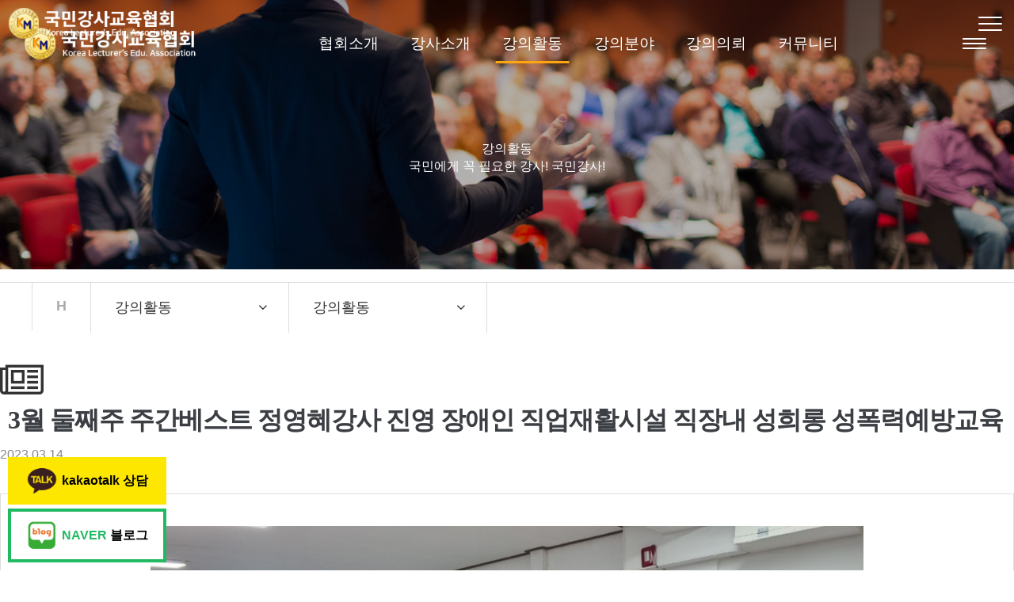

--- FILE ---
content_type: text/html; charset=utf-8
request_url: http://xn--939ajxpct32eqqfoxk2k0ae2a.com/bbs/board.php?bo_table=act&wr_id=714
body_size: 40811
content:
<!doctype html>
<html lang="ko">
<head>
<meta charset="utf-8">
	
<meta name="robots" content="ALL"/>

<link rel="canonical" href="http://www.국민강사교육협회.com"> 

<meta name="title" content="국민강사교육협회">
<meta name="keywords" content="전국노인일자리교육, 전국지역자활센터교육, 활동지원사 교육, 법정의무교육, 인권교육, 웃음힐링융합테라피, 스트레스관리교육, 워크숍진행, 행사, 온라인교육, 폭력예방교육, 학대예방교육, CS친절교육, 직장예절교육 성격유형검사, 소통교육, 생명존중 자살예방교육,  전문교육협회">

<meta name="description" content="전국노인일자리교육, 전국지역자활센터교육, 활동지원사 교육, 법정의무교육, 인권교육, 웃음힐링융합테라피, 스트레스관리교육, 워크숍진행, 행사, 온라인교육, 폭력예방교육, 학대예방교육, CS친절교육, 직장예절교육 성격유형검사, 소통교육, 생명존중 자살예방교육,  전문교육협회">


<meta name="author" content="국민강사교육협회">
<meta name="naver-site-verification" content="b1d3540c8c19984fe65fa2b30736cc980e385d56" />

<meta name="NaverBot" content="All"/>
<meta name="NaverBot" content="index,follow"/>
<meta name="Yeti" content="All"/>
<meta name="Yeti" content="index,follow"/>

<meta property="og:type" content="website">
<meta property="og:site_name" content="국민강사교육협회"> 
<meta property="og:title" content="국민강사교육협회">
<meta property="og:description" content="전국노인일자리교육, 전국지역자활센터교육, 활동지원사 교육, 법정의무교육, 인권교육, 웃음힐링융합테라피, 스트레스관리교육, 워크숍진행, 행사, 온라인교육, 폭력예방교육, 학대예방교육, CS친절교육, 직장예절교육 성격유형검사, 소통교육, 생명존중 자살예방교육,  전문교육협회">

<meta property="og:image" content="http://www.국민강사교육협회.com/myimage.jpg">
<meta property="og:url" content="http://www.국민강사교육협회.com">

<!-- MR Script Ver 2.0 -->
<script async="true" src="//log1.toup.net/mirae_log_chat_common.js?adkey=spxjk" charset="UTF-8"></script>
<!-- MR Script END Ver 2.0 -->


 
<meta http-equiv="imagetoolbar" content="no">
<meta http-equiv="X-UA-Compatible" content="IE=Edge">
<title>3월 둘째주 주간베스트 정영혜강사 진영 장애인 직업재활시설 직장내 성희롱 성폭력예방교육 > 강의활동 > 국민강사교육협회</title>
<link rel="stylesheet" href="http://xn--939ajxpct32eqqfoxk2k0ae2a.com/css/default.css?ver=180820">
<link rel="stylesheet" href="http://xn--939ajxpct32eqqfoxk2k0ae2a.com/css/apms.css?ver=180820">
<link rel="stylesheet" href="http://xn--939ajxpct32eqqfoxk2k0ae2a.com/css/animate.min.css?ver=180820">

<link rel="stylesheet" href="http://designs.kkk24.kr/v1/bs3/css/bootstrap.css" type="text/css" class="thema-mode">
<link rel="stylesheet" href="http://designs.kkk24.kr/v1/fullpage.css" type="text/css">
<link rel="stylesheet" href="http://designs.kkk24.kr/v1/swiper.css" type="text/css">
<link rel="stylesheet" href="http://designs.kkk24.kr/v1/base.css" type="text/css">
<link rel="stylesheet" href="http://xn--939ajxpct32eqqfoxk2k0ae2a.com/thema/Khome002/colorset/Basic/colorset.css" type="text/css" class="thema-colorset">
<link rel="stylesheet" href="https://use.fontawesome.com/releases/v5.15.2/css/all.css" >
<link rel="stylesheet" href="http://xn--939ajxpct32eqqfoxk2k0ae2a.com/thema/Khome002/menu/quick-menu.css"  type="text/css">
<link rel="stylesheet" href="http://xn--939ajxpct32eqqfoxk2k0ae2a.com/thema/Khome002/menu/top.css"  type="text/css">
<link rel="stylesheet" href="http://xn--939ajxpct32eqqfoxk2k0ae2a.com/thema/Khome002/menu/m-top.css"  type="text/css">
<link rel="stylesheet" href="http://xn--939ajxpct32eqqfoxk2k0ae2a.com/thema/Khome002/menu/m-menu.css"  type="text/css">
<link rel="stylesheet" href="http://xn--939ajxpct32eqqfoxk2k0ae2a.com/thema/Khome002/menu/sub-menu.css"  type="text/css">
<link rel="stylesheet" href="http://xn--939ajxpct32eqqfoxk2k0ae2a.com/skin/board/Gallery_01_a/style.css" >
<link rel="stylesheet" href="http://xn--939ajxpct32eqqfoxk2k0ae2a.com/skin/board/Gallery_01_a/view/basic/view.css" >
<link rel="stylesheet" href="http://xn--939ajxpct32eqqfoxk2k0ae2a.com/css/level/basic.css?ver=180820">
<!--[if lte IE 8]>
<script src="http://xn--939ajxpct32eqqfoxk2k0ae2a.com/js/html5.js"></script>
<![endif]-->
<script>
// 자바스크립트에서 사용하는 전역변수 선언
var g5_url       = "http://xn--939ajxpct32eqqfoxk2k0ae2a.com";
var g5_bbs_url   = "http://xn--939ajxpct32eqqfoxk2k0ae2a.com/bbs";
var g5_is_member = "";
var g5_is_admin  = "";
var g5_is_mobile = "";
var g5_bo_table  = "act";
var g5_sca       = "";
var g5_pim       = "";
var g5_editor    = "smarteditor2";
var g5_responsive    = "1";
var g5_cookie_domain = "";
var g5_purl = "";
</script>
<script src="http://xn--939ajxpct32eqqfoxk2k0ae2a.com/js/jquery-1.11.3.min.js"></script>
<script src="http://xn--939ajxpct32eqqfoxk2k0ae2a.com/js/jquery-migrate-1.2.1.min.js"></script>
<script src="http://xn--939ajxpct32eqqfoxk2k0ae2a.com/lang/korean/lang.js?ver=180820"></script>
<script src="http://xn--939ajxpct32eqqfoxk2k0ae2a.com/js/common.js?ver=180820"></script>
<script src="http://xn--939ajxpct32eqqfoxk2k0ae2a.com/js/wrest.js?ver=180820"></script>
<script src="http://xn--939ajxpct32eqqfoxk2k0ae2a.com/js/placeholders.min.js"></script>
<script src="http://xn--939ajxpct32eqqfoxk2k0ae2a.com/js/apms.js?ver=180820"></script>
<link rel="stylesheet" href="http://xn--939ajxpct32eqqfoxk2k0ae2a.com/js/font-awesome/css/font-awesome.min.css">
	<link rel="favicon" href="/favicon.ico">
	
	<!-- AceCounter Log Gathering Script V.8.0.2019080601 -->
<script language='javascript'>
	var _AceGID=(function(){var Inf=['gtp17.acecounter.com','8080','BH1A47052097976','AW','0','NaPm,Ncisy','ALL','0']; var _CI=(!_AceGID)?[]:_AceGID.val;var _N=0;var _T=new Image(0,0);if(_CI.join('.').indexOf(Inf[3])<0){ _T.src ="https://"+Inf[0]+'/?cookie'; _CI.push(Inf);  _N=_CI.length; } return {o: _N,val:_CI}; })();
	var _AceCounter=(function(){var G=_AceGID;var _sc=document.createElement('script');var _sm=document.getElementsByTagName('script')[0];if(G.o!=0){var _A=G.val[G.o-1];var _G=(_A[0]).substr(0,_A[0].indexOf('.'));var _C=(_A[7]!='0')?(_A[2]):_A[3];var _U=(_A[5]).replace(/\,/g,'_');_sc.src='https:'+'//cr.acecounter.com/Web/AceCounter_'+_C+'.js?gc='+_A[2]+'&py='+_A[4]+'&gd='+_G+'&gp='+_A[1]+'&up='+_U+'&rd='+(new Date().getTime());_sm.parentNode.insertBefore(_sc,_sm);return _sc.src;}})();
</script>
<!-- AceCounter Log Gathering Script End -->

<script src="http://designs.kkk24.kr/v1/fullpage.js"></script>
<script src="http://designs.kkk24.kr/v1/swiper.js"></script>
<script src="http://designs.kkk24.kr/v1/scrollreveal.js"></script>
<script src="http://designs.kkk24.kr/v1/bs3/js/bootstrap.min.js"></script>
<script src="http://designs.kkk24.kr/v1/base.js"></script>
<script src="http://designs.kkk24.kr/v1/paged.js"></script>
<script src="http://xn--939ajxpct32eqqfoxk2k0ae2a.com/thema/Khome002/js/main.js"></script>
<script src="https://ajax.googleapis.com/ajax/libs/jqueryui/1.11.3/jquery-ui.min.js"></script>
<script src="http://designs.kkk24.kr/v1/imagesloaded.js"></script>
<script src="http://designs.kkk24.kr/v1/masonry.js?ver=180820"></script>
</head>
<body class="responsive is-pc">
<style>
	/* Base Container (기반 컨테이너) */
	.c, .c-full { max-width: 1400px; }
</style>
<style>
.left-quick { position:fixed; bottom:10px; left:10px; z-index:99999; width:200px; transition-duration: 300ms; }

.left-quick .quick { margin-top:5px; }
.left-quick .quick a { display:flex; align-items:center; justify-content:center; padding:10px; }
.left-quick .quick a .icon { width:40px; height:40px; background:none no-repeat center/contain; margin-right:5px; }
.left-quick .quick a .desc { font-weight:600; }


.left-quick .quick.blog { background:#fff; }
.left-quick .quick.blog a { border:4px solid #22b963; }
.left-quick .quick.blog a .icon { background-image:url('/thema/Khome002/img/left-quick-blog.png'); }
.left-quick .quick.blog a .desc span { color:#22b963; }

.left-quick .quick.kakao { background:#fde700; }
.left-quick .quick.kakao a .icon { background-image:url('/thema/Khome002/img/left-quick-kakao.png'); }

/* 이미지용 롤오버 */
@media (max-width: 767px) { 
	body.scrolled .left-quick { left:5px; }
	body.scroll-bt-up .left-quick { left:-50px; }

	.left-quick { bottom:80px; width:50px; left:-50px; }	

	.left-quick .quick { border-radius:5px; width:50px; height:50px; overflow:hidden; display:flex; align-items:center; justify-content:center; }
	.left-quick .quick a { padding:5px; width:100%; height:100%; }
	.left-quick .quick a .icon { width:30px; height:30px; margin:0; }
	.left-quick .quick .head, .left-quick .quick .desc, .left-quick .quick .time { display:none; }

	.left-quick .quick.call { border:none; padding:0; background:none; overflow:hidden; }
	.left-quick .quick.call .icon { border-radius:0; width:100%; height:100%; background-size:25px; background-color:rgba(0,0,0,.6) !important; }
}
</style>
<div class="left-quick"> 
	<div class="quick kakao">
		<a href="https://open.kakao.com/o/slSRhiCe" target="_blank">
			<div class="icon"></div>
			<div class="desc"><span>kakaotalk</span> 상담</div>
		</a>
	</div>
	<div class="quick blog">
		<a href="https://blog.naver.com/vnfvnf1113" target="_blank">
			<div class="icon"></div>
			<div class="desc"><span>NAVER</span> 블로그</div>
		</a>
	</div>
   </div>

<div id="thema_wrapper" class="is-subpage">

		

<div class="at-go">
	<div id="go-btn" class="go-btn">
		<span class="go-top cursor"><i class="fa fa-chevron-up"></i></span>
		<span class="go-bottom cursor"><i class="fa fa-chevron-down"></i></span>
	</div>
</div>


		

<header id="top" class="top d-ele">
	<div id="menu-wrap-bottom-bg"></div>

	<div class="top-wrap">
		<div class="left">
			<a class="logo" href="http://xn--939ajxpct32eqqfoxk2k0ae2a.com"></a>
		</div>

		<!-- Menu -->
		<nav id="menu">
			<ul class="ul">
									<li class="li off">
						<a class="a txt-hover-bc1 bg-before-bc1" href="http://xn--939ajxpct32eqqfoxk2k0ae2a.com/bbs/page.php?hid=greeting">
							협회소개						</a>
													<div class="depth2">
								<ul class="sub-wrap">
																			<li>
											<a href="http://xn--939ajxpct32eqqfoxk2k0ae2a.com/bbs/page.php?hid=greeting" data-ani-name="fadeInUp" style="animation-delay: 250ms; animation-duration: 300ms"
											   class="sub-a txt-hover-bc1 txt-on-bc1 off ">
												협회장 인사말											</a>
																					</li>
																			<li>
											<a href="http://xn--939ajxpct32eqqfoxk2k0ae2a.com/bbs/page.php?hid=vision" data-ani-name="fadeInUp" style="animation-delay: 320ms; animation-duration: 300ms"
											   class="sub-a txt-hover-bc1 txt-on-bc1 off ">
												비전&목표											</a>
																					</li>
																			<li>
											<a href="http://xn--939ajxpct32eqqfoxk2k0ae2a.com/bbs/board.php?bo_table=history" data-ani-name="fadeInUp" style="animation-delay: 390ms; animation-duration: 300ms"
											   class="sub-a txt-hover-bc1 txt-on-bc1 off ">
												연혁											</a>
																					</li>
																			<li>
											<a href="http://xn--939ajxpct32eqqfoxk2k0ae2a.com/bbs/board.php?bo_table=partner" data-ani-name="fadeInUp" style="animation-delay: 460ms; animation-duration: 300ms"
											   class="sub-a txt-hover-bc1 txt-on-bc1 off ">
												협력기관											</a>
																					</li>
																			<li>
											<a href="http://xn--939ajxpct32eqqfoxk2k0ae2a.com/bbs/page.php?hid=location" data-ani-name="fadeInUp" style="animation-delay: 530ms; animation-duration: 300ms"
											   class="sub-a txt-hover-bc1 txt-on-bc1 off ">
												오시는길											</a>
																					</li>
																	</ul>
							</div>
											</li>
									<li class="li off">
						<a class="a txt-hover-bc1 bg-before-bc1" href="http://xn--939ajxpct32eqqfoxk2k0ae2a.com/bbs/board.php?bo_table=profile">
							강사소개						</a>
													<div class="depth2">
								<ul class="sub-wrap">
																			<li>
											<a href="http://xn--939ajxpct32eqqfoxk2k0ae2a.com/bbs/board.php?bo_table=profile" data-ani-name="fadeInUp" style="animation-delay: 250ms; animation-duration: 300ms"
											   class="sub-a txt-hover-bc1 txt-on-bc1 off  sub-icon">
												강사소개											</a>
																			</ul>
							</div>
											</li>
									<li class="li on">
						<a class="a txt-hover-bc1 bg-before-bc1" href="http://xn--939ajxpct32eqqfoxk2k0ae2a.com/bbs/board.php?bo_table=act">
							강의활동						</a>
													<div class="depth2">
								<ul class="sub-wrap">
																			<li>
											<a href="http://xn--939ajxpct32eqqfoxk2k0ae2a.com/bbs/board.php?bo_table=act" data-ani-name="fadeInUp" style="animation-delay: 250ms; animation-duration: 300ms"
											   class="sub-a txt-hover-bc1 txt-on-bc1 on ">
												강의활동											</a>
																					</li>
																			<li>
											<a href="http://xn--939ajxpct32eqqfoxk2k0ae2a.com/bbs/board.php?bo_table=vod" data-ani-name="fadeInUp" style="animation-delay: 320ms; animation-duration: 300ms"
											   class="sub-a txt-hover-bc1 txt-on-bc1 off ">
												동영상											</a>
																					</li>
																	</ul>
							</div>
											</li>
									<li class="li off">
						<a class="a txt-hover-bc1 bg-before-bc1" href="http://xn--939ajxpct32eqqfoxk2k0ae2a.com/bbs/board.php?bo_table=edu_process01">
							강의분야						</a>
													<div class="depth2">
								<ul class="sub-wrap">
																			<li>
											<a href="http://xn--939ajxpct32eqqfoxk2k0ae2a.com/bbs/board.php?bo_table=edu_process01" data-ani-name="fadeInUp" style="animation-delay: 250ms; animation-duration: 300ms"
											   class="sub-a txt-hover-bc1 txt-on-bc1 off  sub-icon">
												강의분야											</a>
																			</ul>
							</div>
											</li>
									<li class="li off">
						<a class="a txt-hover-bc1 bg-before-bc1" href="http://xn--939ajxpct32eqqfoxk2k0ae2a.com/bbs/board.php?bo_table=1to1">
							강의의뢰						</a>
													<div class="depth2">
								<ul class="sub-wrap">
																			<li>
											<a href="http://xn--939ajxpct32eqqfoxk2k0ae2a.com/bbs/board.php?bo_table=1to1" data-ani-name="fadeInUp" style="animation-delay: 250ms; animation-duration: 300ms"
											   class="sub-a txt-hover-bc1 txt-on-bc1 off ">
												강의의뢰											</a>
																					</li>
																	</ul>
							</div>
											</li>
									<li class="li off">
						<a class="a txt-hover-bc1 bg-before-bc1" href="http://xn--939ajxpct32eqqfoxk2k0ae2a.com/bbs/board.php?bo_table=notice">
							커뮤니티						</a>
													<div class="depth2">
								<ul class="sub-wrap">
																			<li>
											<a href="http://xn--939ajxpct32eqqfoxk2k0ae2a.com/bbs/board.php?bo_table=notice" data-ani-name="fadeInUp" style="animation-delay: 250ms; animation-duration: 300ms"
											   class="sub-a txt-hover-bc1 txt-on-bc1 off ">
												주요행사											</a>
																					</li>
																			<li>
											<a href="http://xn--939ajxpct32eqqfoxk2k0ae2a.com/bbs/board.php?bo_table=free" data-ani-name="fadeInUp" style="animation-delay: 320ms; animation-duration: 300ms"
											   class="sub-a txt-hover-bc1 txt-on-bc1 off ">
												자유게시판											</a>
																					</li>
																			<li>
											<a href="http://xn--939ajxpct32eqqfoxk2k0ae2a.com/bbs/board.php?bo_table=data" data-ani-name="fadeInUp" style="animation-delay: 390ms; animation-duration: 300ms"
											   class="sub-a txt-hover-bc1 txt-on-bc1 off ">
												자료실											</a>
																					</li>
																			<li>
											<a href="http://xn--939ajxpct32eqqfoxk2k0ae2a.com/bbs/board.php?bo_table=qa" data-ani-name="fadeInUp" style="animation-delay: 460ms; animation-duration: 300ms"
											   class="sub-a txt-hover-bc1 txt-on-bc1 off ">
												Q & A											</a>
																					</li>
																	</ul>
							</div>
											</li>
							</ul>
		</nav>

		<div class="right">

			<!--<section class="top-search">
				<a class="search-btn txt-hover-bc1" href="javascript:void(0)"><i class="fa fa-search fa-lg"></i></a>
			</section>
-->
			<!--
			<section class="links">
									<a href="http://xn--939ajxpct32eqqfoxk2k0ae2a.com/bbs/login.php?url=%2Fbbs%2Fboard.php%3Fbo_table%3Dact%26wr_id%3D714" title="로그인" class="txt-hover-bc1">로그인</a>
					<a href="http://xn--939ajxpct32eqqfoxk2k0ae2a.com/bbs/register.php" title="회원가입" class="txt-hover-bc1">회원가입</a>
							</section>

			<section class="lang">
				<a class="item txt-hover-bc1" href="javascript:void(0)">Korean &nbsp;<i class="fa fa-caret-down"></i></a>
				<div class="sub">
					<a href="#" class="txt-hover-bc1">Korean</a>
					<a href="#" class="txt-hover-bc1">English</a>
					<a href="#" class="txt-hover-bc1">Chinese</a>
					<a href="#" class="txt-hover-bc1">Japanese</a>
				</div>
			</section>
			-->

			<a class="top-menu-btn bg-hover-div-bc1" href="javascript:void(0)">
				<div></div>
				<div></div>
				<div></div>
			</a>

		</div>

		<div class="top-search-box">
			<div class="wrap">
				<form name="tsearch" method="get" action="http://xn--939ajxpct32eqqfoxk2k0ae2a.com/shop/search.php" onsubmit="return tsearch_submit(this);" role="form" class="form">
					<input type="text" name="stx" class="searchbox" value="" placeholder="검색어를 입력하세요">
					<button type="submit" class=""><i class="fa fa-search fa-lg"></i></button>
				</form>
			</div>
		</div>
	</div>

	<script>
		$(document).ready(function () {
			var $body = $('body');
			var $menu = $('#menu');
			var $menu_li = $menu.find('.li');
			var $menu_subwrap = $menu.find('.depth2');
			var $menu_depth = $menu_li.find('.depth2 li');

			var max_h = 0;
			$menu_subwrap.each(function(){
				var h = parseInt($(this).innerHeight());
				if(max_h < h){ max_h = h; }
			});

			$menu.on('mouseenter', function () {
				bSubmenuOn = true;

				var $this = $(this);
				var index = $this.index() + 1;

				setTimeout(function () {
					if (bSubmenuOn) {
						$body.addClass('menu-on');
						$menu_subwrap.show();
						$menu_subwrap.find('.sub-a').each(function() {
							$(this).addClass('animated');
							$(this).addClass( $(this).data('ani-name') );
						});
					}
				}, 100);

				$menu_subwrap.each(function(){
					$(this).css({"height":max_h});
				});

				$("#menu-wrap-bottom-bg").each(function(){
					$(this).css({"padding-bottom":max_h + 130});
				});
			});

			$menu_depth.on('mouseenter', function() {
				var $this = $(this);
				var hh = parseInt($this.find(".depth3").innerHeight());

				$this.find('.depth3').addClass("on");
				$this.css({"padding-bottom":hh});

				$("#menu-wrap-bottom-bg").css({"padding-bottom":max_h + hh + 130});

			});

			$menu.on('mouseleave', function () {
				bSubmenuOn = false;

				var $this = $(this);
				setTimeout(function () {
					if (!bSubmenuOn) {
						$body.removeClass('menu-on');
						$menu_subwrap.hide();
						$menu_subwrap.find('.sub-a').each(function() {
							$(this).removeClass('animated');
							$(this).removeClass( $(this).data('ani-name') );
						});
					}
				}, 100);

				$("#menu-wrap-bottom-bg").each(function(){
					$(this).css({"padding-bottom":"0"});
				});
			});

			$menu_depth.on('mouseleave', function() {
				var $this = $(this);
				$this.find('.depth3').removeClass("on");
				$("#menu-wrap-bottom-bg").css({"padding-bottom":max_h + 130});
				$this.css({"padding-bottom":"0"});
			});

			var $lang = $('#top .lang');
			var $lang_item = $lang.find('.item');
			var $lang_sub = $lang.find('.sub');
			var bLangOn = false;
			$lang.hover(function () {
				bLangOn = true;
				setTimeout(function () {
					if (bLangOn) $lang_sub.fadeIn('fast');
				}, 100);
			}, function () {
				bLangOn = false;
				setTimeout(function () {
					if (!bLangOn) $lang_sub.fadeOut('fast');
				}, 100);
			});

			var $searchbtn = $('#top .search-btn');
			var $searchbox = $('#top .top-search-box');
			var bShowingSearchbox = false;
			$searchbtn.on('click', function() {
				bShowingSearchbox = !bShowingSearchbox;
				if (bShowingSearchbox) {
					$body.addClass('on-searchbox');
					$menu.find('.ul').fadeOut('fast');
					$searchbox.fadeIn('fast');
					$searchbtn.find('i').removeClass('fa-search');
					$searchbtn.find('i').addClass('fa-times');
				} else {
					$body.removeClass('on-searchbox');
					$menu.find('.ul').fadeIn('fast');
					$searchbox.fadeOut('fast');
					$searchbtn.find('i').removeClass('fa-times');
					$searchbtn.find('i').addClass('fa-search');
				}
			});

			/*
			$menu.on('mouseenter', function() {
				$body.addClass('menu-on');
				$menu_subwrap.slideDown('fast');
				$menu_wrap_bottom.slideDown('fast');
			});
			$menu.on('mouseleave', function() {
				$body.removeClass('menu-on');
				$menu_subwrap.slideUp('fast');
				$menu_wrap_bottom.slideUp('fast');
			});
			*/
		});
	</script>

</header>

    	

<header id="m-top" class="m-ele">
	<div class="top">
		<a class="logo" href="http://xn--939ajxpct32eqqfoxk2k0ae2a.com"></a>
		<a class="top-menu-btn bg-hover-div-bc1" href="javascript:void(0)">
			<div></div>
			<div></div>
			<div></div>
		</a>
	</div>

	<div id="m-menubar" class="swiper-container">
		<div class="swiper-wrapper">
							<div class="swiper-slide">
					<a class="off txt-hover-bc1 txt-on-bc1" href="http://xn--939ajxpct32eqqfoxk2k0ae2a.com/bbs/page.php?hid=greeting">협회소개</a>
				</div>
							<div class="swiper-slide">
					<a class="off txt-hover-bc1 txt-on-bc1" href="http://xn--939ajxpct32eqqfoxk2k0ae2a.com/bbs/board.php?bo_table=profile">강사소개</a>
				</div>
							<div class="swiper-slide">
					<a class="on txt-hover-bc1 txt-on-bc1" href="http://xn--939ajxpct32eqqfoxk2k0ae2a.com/bbs/board.php?bo_table=act">강의활동</a>
				</div>
							<div class="swiper-slide">
					<a class="off txt-hover-bc1 txt-on-bc1" href="http://xn--939ajxpct32eqqfoxk2k0ae2a.com/bbs/board.php?bo_table=edu_process01">강의분야</a>
				</div>
							<div class="swiper-slide">
					<a class="off txt-hover-bc1 txt-on-bc1" href="http://xn--939ajxpct32eqqfoxk2k0ae2a.com/bbs/board.php?bo_table=1to1">강의의뢰</a>
				</div>
							<div class="swiper-slide">
					<a class="off txt-hover-bc1 txt-on-bc1" href="http://xn--939ajxpct32eqqfoxk2k0ae2a.com/bbs/board.php?bo_table=notice">커뮤니티</a>
				</div>
					</div>
	</div>

	<script>
		$(document).ready(function() {
			var m_menubar_sw = new Swiper('#m-menubar', {
				slidesPerView: 4,
				spaceBetween: 0,
				breakpoints: {
					480: {
						slidesPerView: 4,
						spaceBetween: 0
					}
				}
			});
		});
	</script>
</header>



		

<section id="m-menu">
	<div class="m-menu-container">
		<a class="btn-close d-ele" href="javascript:void(0);">
			<div>
				<div></div>
				<div></div>
			</div>
		</a>

		<div class="m-menu-login">
			<!--				<a href="http://xn--939ajxpct32eqqfoxk2k0ae2a.com/bbs/login.php?url=%2Fbbs%2Fboard.php%3Fbo_table%3Dact%26wr_id%3D714" title="로그인"><span class="icon login"></span>로그인</a>
				<a href="http://xn--939ajxpct32eqqfoxk2k0ae2a.com/bbs/register.php" title="회원가입"><span class="icon join"></span>회원가입</a>
						<a href="#"><span class="icon kakao"></span>카카오톡</a>-->
			<div class="ta-center"><img src="http://xn--939ajxpct32eqqfoxk2k0ae2a.com/thema/Khome002/img/logo.png" /></div>
		</div>

		<div class="items">
							<div class="item">
											<a class="is_sub off" href="javascript:;">협회소개<i class="fa fa-plus"></i><i class="fa fa-minus"></i></a>
						<ul class="sub depth2">
															<li>
									<a class="off" href="http://xn--939ajxpct32eqqfoxk2k0ae2a.com/bbs/page.php?hid=greeting">
										협회장 인사말									</a>
																	</li>
															<li>
									<a class="off" href="http://xn--939ajxpct32eqqfoxk2k0ae2a.com/bbs/page.php?hid=vision">
										비전&목표									</a>
																	</li>
															<li>
									<a class="off" href="http://xn--939ajxpct32eqqfoxk2k0ae2a.com/bbs/board.php?bo_table=history">
										연혁									</a>
																	</li>
															<li>
									<a class="off" href="http://xn--939ajxpct32eqqfoxk2k0ae2a.com/bbs/board.php?bo_table=partner">
										협력기관									</a>
																	</li>
															<li>
									<a class="off" href="http://xn--939ajxpct32eqqfoxk2k0ae2a.com/bbs/page.php?hid=location">
										오시는길									</a>
																	</li>
													</ul>
									</div>
							<div class="item">
											<a class="is_sub off" href="javascript:;">강사소개<i class="fa fa-plus"></i><i class="fa fa-minus"></i></a>
						<ul class="sub depth2">
															<li>
									<a class="off" href="http://xn--939ajxpct32eqqfoxk2k0ae2a.com/bbs/board.php?bo_table=profile">
										강사소개									</a>
															</ul>
									</div>
							<div class="item">
											<a class="is_sub on" href="javascript:;">강의활동<i class="fa fa-plus"></i><i class="fa fa-minus"></i></a>
						<ul class="sub depth2">
															<li>
									<a class="on" href="http://xn--939ajxpct32eqqfoxk2k0ae2a.com/bbs/board.php?bo_table=act">
										강의활동									</a>
																	</li>
															<li>
									<a class="off" href="http://xn--939ajxpct32eqqfoxk2k0ae2a.com/bbs/board.php?bo_table=vod">
										동영상									</a>
																	</li>
													</ul>
									</div>
							<div class="item">
											<a class="is_sub off" href="javascript:;">강의분야<i class="fa fa-plus"></i><i class="fa fa-minus"></i></a>
						<ul class="sub depth2">
															<li>
									<a class="off" href="http://xn--939ajxpct32eqqfoxk2k0ae2a.com/bbs/board.php?bo_table=edu_process01">
										강의분야									</a>
															</ul>
									</div>
							<div class="item">
											<a class="is_sub off" href="javascript:;">강의의뢰<i class="fa fa-plus"></i><i class="fa fa-minus"></i></a>
						<ul class="sub depth2">
															<li>
									<a class="off" href="http://xn--939ajxpct32eqqfoxk2k0ae2a.com/bbs/board.php?bo_table=1to1">
										강의의뢰									</a>
																	</li>
													</ul>
									</div>
							<div class="item">
											<a class="is_sub off" href="javascript:;">커뮤니티<i class="fa fa-plus"></i><i class="fa fa-minus"></i></a>
						<ul class="sub depth2">
															<li>
									<a class="off" href="http://xn--939ajxpct32eqqfoxk2k0ae2a.com/bbs/board.php?bo_table=notice">
										주요행사									</a>
																	</li>
															<li>
									<a class="off" href="http://xn--939ajxpct32eqqfoxk2k0ae2a.com/bbs/board.php?bo_table=free">
										자유게시판									</a>
																	</li>
															<li>
									<a class="off" href="http://xn--939ajxpct32eqqfoxk2k0ae2a.com/bbs/board.php?bo_table=data">
										자료실									</a>
																	</li>
															<li>
									<a class="off" href="http://xn--939ajxpct32eqqfoxk2k0ae2a.com/bbs/board.php?bo_table=qa">
										Q & A									</a>
																	</li>
													</ul>
									</div>
					</div>
	</div>

	<div class="m-menu-bottom">
		<div class="sns-btn">
			<a href="#"><i class="fa fa-facebook-square fa-lg"></i></a>
			<a href="#"><i class="fa fa-youtube-play fa-lg"></i></a>
			<a href="#"><i class="fa fa-instagram fa-lg"></i></a>
		</div>
		<a href="http://xn--939ajxpct32eqqfoxk2k0ae2a.com/bbs/board.php?bo_table=1to1">문의하기 <i class="fa fa-angle-right"></i></a>
	</div>
</section>

<script>
	$(document).ready(function() {

		var $m_menu = $("#m-menu");

		$(".top-menu-btn").on("click", function() {
			$('body').toggleClass('m-menu-on');
		});

		$("#m-top .top-menu-btn").on("click", function() {
			$('body').toggleClass("fix");
		});

		$("#m-menu-overlay").on("click", function() {
			$('body').removeClass('m-menu-on');
			$('body').removeClass("fix");
		});
		$('#m-menu .btn-close').on('click', function() {
			$('body').removeClass('m-menu-on');
			$('body').removeClass("fix");
		});

		/*
		$m_menu.find(".item > a.is_sub").on("click", function() {
			$m_menu.find(".item").each(function() {
				if ($(this).hasClass('on')) return;
				$(this).find('.sub').slideUp('fast');
			});
			$(this).parent().find('.sub').slideToggle('fast');
			return false;
		});
		*/

		$m_menu.find(".is_sub.on + .sub").ready(function() {
			$(".is_sub.on + .sub").show();
		});

		$m_menu.find(".item a.is_sub").on('click', function () {
			if ($(this).hasClass('on')) {
				slideUp();
			} else {
				slideUp();
				$(this).addClass('on txt-bc1').next().slideDown();
			}
			function slideUp() {
				$('.item a.is_sub').removeClass('on txt-bc1').next().slideUp();
			};
		});
	});
</script>

    	<div id="page" class="body board-act pg-sub">
        							<style>
					#sub-visual { position:relative; height: 340px; background-color:#888; overflow:hidden; }
					#sub-visual .img { position:absolute; left:0; top:0; right:0; bottom:0; background-size: cover; background-position: center; animation: zoomin 5s; }
					@keyframes zoomin {
						0%	{ transform: scale(1.1); }
						100%		{ transform: scale(1); }
					}
					#sub-visual .img::after { content:""; position:absolute; left:0; right:0; top:0; bottom:0; z-index:1; background-color:rgba(0, 0, 0, .3); }
					#sub-visual .c { position:relative; top:50%; transform:translateY(-50%); text-align:center; z-index:2; }
					#sub-visual .content { text-align:center; color: white; margin-top:30px; }
					#sub-visual .title { font-weight: 400; line-height:125%; margin-bottom:0; }
					#sub-visual .desc { line-height:150%; font-weight: 300; animation-delay:0.5s; }

					@media (max-width: 767px) {
						#sub-visual { height: 200px; }

						#sub-visual .content { margin-top:10px; }
						#sub-visual .title { }
					}
				</style>
								<div id="sub-visual">
					<div class="img bg-cover" style="background-image:url(http://xn--939ajxpct32eqqfoxk2k0ae2a.com/thema/Khome002/img/sub-visual-01.jpg);"></div>
					<div class="c">
						<div class="content white">
							<div class="title h2n animated fadeInUp">강의활동</div>
							<div class="desc h6n animated fadeInUp">국민에게 꼭 필요한 강사! 국민강사!</div>
						</div>
					</div>
				</div>

			
										

<div id="sub-menu">
	<div class="c">
		<ul class="clearfix">
			<li class="home d-ele"><a class="item" href="http://xn--939ajxpct32eqqfoxk2k0ae2a.com">H</a></li>
			<li class="li1">
				<a class="item" href="javascript:void(0);">
					<div class="text">강의활동</div>
					<div class="arrow"><i class="fa fa-angle-down"></i><i class="fa fa-angle-up"></i></div>
				</a>
				<div class="sub bg-before-bc1">
																													<a href="http://xn--939ajxpct32eqqfoxk2k0ae2a.com/bbs/page.php?hid=greeting" class="off txt-hover-bc1">협회소개</a>
																								<a href="http://xn--939ajxpct32eqqfoxk2k0ae2a.com/bbs/board.php?bo_table=profile" class="off txt-hover-bc1">강사소개</a>
																								<a href="http://xn--939ajxpct32eqqfoxk2k0ae2a.com/bbs/board.php?bo_table=act" class="on txt-hover-bc1">강의활동</a>
																								<a href="http://xn--939ajxpct32eqqfoxk2k0ae2a.com/bbs/board.php?bo_table=edu_process01" class="off txt-hover-bc1">강의분야</a>
																								<a href="http://xn--939ajxpct32eqqfoxk2k0ae2a.com/bbs/board.php?bo_table=1to1" class="off txt-hover-bc1">강의의뢰</a>
																								<a href="http://xn--939ajxpct32eqqfoxk2k0ae2a.com/bbs/board.php?bo_table=notice" class="off txt-hover-bc1">커뮤니티</a>
															</div>
			</li>
			<li class="li2">
				<a class="item" href="javascript:void(0);">
					<div>강의활동</div>
					<div class="arrow"><i class="fa fa-angle-down"></i><i class="fa fa-angle-up"></i></div>
				</a>
				<div class="sub bg-before-bc1">
																		<a href="http://xn--939ajxpct32eqqfoxk2k0ae2a.com/bbs/board.php?bo_table=act" class="on txt-hover-bc1">강의활동</a>
													<a href="http://xn--939ajxpct32eqqfoxk2k0ae2a.com/bbs/board.php?bo_table=vod" class="off txt-hover-bc1">동영상</a>
															</div>
			</li>

			
		</ul>
	</div>
</div>

<script>
	$(document).ready(function () {
		var $submenu = $('#sub-menu');
		var $submenu_li1 = $submenu.find('li');
		var $SubmenuOn = false;

		$submenu_li1.on('click', function () {
			bSubmenuOn = true;

			var $this = $(this);

			if ($this.hasClass("on")) {
				$this.removeClass("on");
				$this.find('.sub').slideUp('fast');
			} else {
				$this.addClass("on");
				$this.find('.sub').slideDown('fast');
			}
		});


		$submenu_li1.on('mouseleave', function() {
			bSubmenuOn = false;	
			var $this = $(this);

			if (!bSubmenuOn) {
				$this.removeClass("on");
				$this.find('.sub').slideUp('fast');
			}
		});
	});

	$(window).scroll(function(){
		var scrollTop = $(window).scrollTop();
		var scrollHeight = $(document).height();
		if(scrollTop < 340) {
			$('#sub-menu').removeClass("on");
		} else {
			$('#sub-menu').addClass("on");
		}
	});
</script>

			
			<section class="at-content   clearfix">
		
					<div class="c">
		
		

<header class="header">
	<!--<div class="icon txt-bc1"><i class="fa fa-newspaper-o fa-2x"></i></div>-->
	<div class="head h3n">강의활동</div>
	<div class="desc">
					전문 강사들의 강의 활동을 보시고 의뢰 남겨주세요!
			</div>
</header><script src="http://xn--939ajxpct32eqqfoxk2k0ae2a.com/js/viewimageresize.js"></script>

<div class="view-wrap">

	
<section class="ele at-container ta-center" style="margin-top:30px;">
	<div class="icon bc1-txt"><i class="fa fa-newspaper-o fa-3x"></i></div>
	<h1>3월 둘째주 주간베스트 정영혜강사 진영 장애인 직업재활시설 직장내 성희롱 성폭력예방교육</h1>
	<div class="h10"></div>
	<div class="date gray">2023.03.14</div>
	<div class="h40"></div>
</section>

<section itemscope itemtype="http://schema.org/NewsArticle">
	<article itemprop="articleBody">
		<div class="view-padding">
			<div class="content">

			<div class="view-img">
</div>

			<div itemprop="description" class="view-content">
				<p><a href="http://xn--939ajxpct32eqqfoxk2k0ae2a.com/bbs/view_image.php?fn=http%3A%2F%2Fwww.xn--939ajxpct32eqqfoxk2k0ae2a.com%2Fdata%2Feditor%2F2303%2F06684e07c5d7d183028314b49382c713_1678720728_3042.jpg" target="_blank" class="view_image"><img itemprop="image" content="http://www.xn--939ajxpct32eqqfoxk2k0ae2a.com/data/editor/2303/06684e07c5d7d183028314b49382c713_1678720728_3042.jpg" src="http://xn--939ajxpct32eqqfoxk2k0ae2a.com/data/editor/2303/thumb-06684e07c5d7d183028314b49382c713_1678720728_3042_1000x750.jpg" alt="06684e07c5d7d183028314b49382c713_1678720728_3042.jpg" class="img-tag "/></a><br style="clear:both;" /><a href="http://xn--939ajxpct32eqqfoxk2k0ae2a.com/bbs/view_image.php?fn=http%3A%2F%2Fwww.xn--939ajxpct32eqqfoxk2k0ae2a.com%2Fdata%2Feditor%2F2303%2F06684e07c5d7d183028314b49382c713_1678720728_5057.jpg" target="_blank" class="view_image"><img src="http://xn--939ajxpct32eqqfoxk2k0ae2a.com/data/editor/2303/thumb-06684e07c5d7d183028314b49382c713_1678720728_5057_1000x750.jpg" alt="06684e07c5d7d183028314b49382c713_1678720728_5057.jpg" class="img-tag "/></a><br style="clear:both;" /> </p>			</div>

			
			</div>
		</div>

	</article>
</section>


	<div class="clearfix"></div>



	<div class="view-btn text-right">
		<div class="btn-group" role="group">
																			<a role="button" href="./board.php?bo_table=act&amp;page=" class="btn btn-black btn-sm">
					<i class="fa fa-bars"></i><span class="hidden-xs"> 목록</span>
				</a>
								</div>
		<div class="clearfix"></div>
	</div>
</div>
<script>
function board_move(href){
	window.open(href, "boardmove", "left=50, top=50, width=500, height=550, scrollbars=1");
}
$(function() {
	$(".view-content a").each(function () {
		$(this).attr("target", "_blank");
    }); 

	$("a.view_image").click(function() {
		window.open(this.href, "large_image", "location=yes,links=no,toolbar=no,top=10,left=10,width=10,height=10,resizable=yes,scrollbars=no,status=no");
		return false;
	});
	});
</script>
					</div><!-- .c -->
		
					</section><!-- .at-content -->
		
		<div id="bottom" class="section fp-auto-height at-footer fp-bg">
<footer class="footer">
				<div class="c">
					<div class="logo"><img src="http://xn--939ajxpct32eqqfoxk2k0ae2a.com/thema/Khome002/img/logo.png" /></div>
					<dl>
						<div class="address"><dt>주소</dt><dd>경기도 수원시 권선구 경수대로 202 아이파크시티</dd></div>
						<div class="wrap"><dt>대표 </dt><dd> 김규인</dd></div>
						<div class="wrap"><dt>사업자등록번호</dt><dd> 823-19-00803</dd></div>
						<div class="wrap"><dt>TEL</dt><dd> 031-223-9030</dd></div>
						<div class="wrap"><dt>E-MAIL</dt><dd>vnfvnf1113@naver.com</dd></div>
					</dl>
				</div>
				<div class="copyright">COPYRIGHT ⓒ SINCE 2022 국민강사교육협회. <br class="m-ele">ALL RIGHTS RESERVED.
                    						<a href="http://xn--939ajxpct32eqqfoxk2k0ae2a.com/bbs/login.php?url=%2Fbbs%2Fboard.php%3Fbo_table%3Dact%26wr_id%3D714" title="로그인"><i class="fa fa-sign-in"></i></a>
                    				</div>
			</footer>
		<!--	<footer class="footer">
				<div class="link">
					<div class="privacy"></div>
					<ul class="bottom-menu">
													<li>
								<a class="a" href="http://xn--939ajxpct32eqqfoxk2k0ae2a.com/bbs/page.php?hid=greeting">
									협회소개								</a>
							</li>
													<li>
								<a class="a" href="http://xn--939ajxpct32eqqfoxk2k0ae2a.com/bbs/board.php?bo_table=profile">
									강사소개								</a>
							</li>
													<li>
								<a class="a" href="http://xn--939ajxpct32eqqfoxk2k0ae2a.com/bbs/board.php?bo_table=act">
									강의활동								</a>
							</li>
													<li>
								<a class="a" href="http://xn--939ajxpct32eqqfoxk2k0ae2a.com/bbs/board.php?bo_table=edu_process01">
									강의분야								</a>
							</li>
													<li>
								<a class="a" href="http://xn--939ajxpct32eqqfoxk2k0ae2a.com/bbs/board.php?bo_table=1to1">
									강의의뢰								</a>
							</li>
													<li>
								<a class="a" href="http://xn--939ajxpct32eqqfoxk2k0ae2a.com/bbs/board.php?bo_table=notice">
									커뮤니티								</a>
							</li>
											</ul>
				</div>

				<div class="box">
					<div class="desc">
						<ul>
							<li><span>상호 : 국민강사교육협회</span>   <span>대표 : 김규인</span>  <span>사업자등록번호 : 823-19-00803</span></li>
								<li>주소 : (우)16483 경기도 수원시 팔달구 중부대로 154번길 24, (인계동 940-7) 어반파크뷰 1303호</li>
<li><span>TEL : 031-223-9030</span>    <span>E-Mail : vnfvnf1113@naver.com</span></li>
						</ul>

						<div class="copyright">
							COPYRIGHT ⓒ SINCE 2022 국민강사교육협회. ALL RIGHTS RESERVED.
															<a href="http://xn--939ajxpct32eqqfoxk2k0ae2a.com/bbs/login.php?url=%2Fbbs%2Fboard.php%3Fbo_table%3Dact%26wr_id%3D714" title="로그인"><i class="fa fa-sign-in"></i></a>
													</div>
					</div>
					<div class="sns icons">
						<a class="facebook" href="#" title="페이스북"><i class="fab fa-facebook-f"></i></a>
						<a class="instagram" href="#" title="인스타그램"><i class="fab fa-instagram"></i></a>
						<a class="blog" href="#" title="블로그"><i class="fa fa-bold"></i></a>
						<a class="youtube" href="#" title="유튜브"><i class="fab fa-youtube"></i></a>
					</div>
				</div>
			</footer>--->
		</div>

	</div><!-- .at-body -->

</div><!-- #thema_wrapper -->





<!-- 아미나빌더 1.8.53 / 그누보드 5.3.3.3(패치 G5.5.7.5) / 영카트 5.3.3.3.1(패치 YC5.5.7.5) -->
<!-- ie6,7에서 사이드뷰가 게시판 목록에서 아래 사이드뷰에 가려지는 현상 수정 -->
<!--[if lte IE 7]>
<script>
$(function() {
    var $sv_use = $(".sv_use");
    var count = $sv_use.length;

    $sv_use.each(function() {
        $(this).css("z-index", count);
        $(this).css("position", "relative");
        count = count - 1;
    });
});
</script>
<![endif]-->

</body>
</html>

<!-- 사용스킨 : Gallery_01_a -->


--- FILE ---
content_type: text/css
request_url: http://xn--939ajxpct32eqqfoxk2k0ae2a.com/thema/Khome002/menu/quick-menu.css
body_size: 667
content:
@charset "UTF-8";

/********************************************************
■ Quick Menu : 퀵메뉴 부분
********************************************************/
/* 상단/하단 이동버튼 */
.at-go { display:none; }
.at-go .go-btn { display: none; position: fixed; width: 40px; bottom: 20px; right: 25px; z-index:900; }
.at-go .go-btn span { display: block; color: #fff; background: rgba(0, 0, 0, 0.5); margin: 5px 0px; text-align: center; border-radius: 50%; width: 42px; height: 42px; line-height: 42px !important; font-size: 19px; }
.at-go .go-btn .go-bottom { display: none; }

@media (max-width: 768px) { 
.at-go .go-btn { bottom: 0px; right: 5px; }
}

--- FILE ---
content_type: text/css
request_url: http://xn--939ajxpct32eqqfoxk2k0ae2a.com/thema/Khome002/menu/top.css
body_size: 6249
content:
@charset "UTF-8";

/********************************************************
■ Header : 헤더 - 기본
********************************************************/
#top { position: fixed; left: 0; right: 0; top: 0; z-index: 999; transition-duration: 200ms; }
#top.bg { background:#fff; }
#top .top-wrap { position: relative; display: flex; align-items: center; justify-content: space-between; height: 100%; padding: 30px 80px; transition-duration: 200ms; }

.is-subpage #top { position:absolute; }

@media (max-width: 1699px) { 
	#top .top-wrap { padding:30px; }
}
#top .top-wrap .left { display: flex; align-items: center; transition-duration: 200ms; }
#top .top-wrap .logo { width: 220px; height: 50px; background: url("../img/logo-white.png") left center/contain no-repeat; transition-duration: 200ms; }
body.menu-on #top .top-wrap .logo, #top.bg .logo { background-image: url("../img/logo.png"); }

@media (max-width: 1024px) { 
#top .top-wrap .logo { /*flex: 0 0 100px;*/ width: 150px; }
}
#top .top-wrap .top-search-box { display: none; position: absolute; left: 50%; top: 50%; transform: translate(-50%, -50%); padding: 20px 10px; }
#top .top-wrap .top-search-box .wrap { display: flex; align-items: center; justify-content: center; height: 100%; }
#top .top-wrap .top-search-box .wrap form { display: flex; width: 300px; padding: 7px 8px 8px; border: 4px solid white; }
#top .top-wrap .top-search-box .wrap form .searchbox { flex: 1; border: 0; background: transparent; color: white; }
#top .top-wrap .top-search-box .wrap form .searchbox::placeholder { color: #eee; }
#top .top-wrap .top-search-box .wrap form .searchbox:focus { outline: none; }
#top .top-wrap .top-search-box .wrap form button { flex: 0 0 25px; margin-left: 5px; border: 0; background: transparent; color: white; }
#top .top-wrap .top-search-box .wrap form button:focus { outline: none; }
#top.bg .top-wrap .top-search-box .wrap form { border: 4px solid #ccc; }
#top.bg .top-wrap .top-search-box .wrap form .searchbox { color: #ccc; }
#top.bg .top-wrap .top-search-box .wrap form .searchbox::placeholder { color: #ddd; }
#top.bg .top-wrap .top-search-box .wrap form button { color: #ccc; }

#top .top-wrap .right { display: flex; align-items: center; transition-duration: 200ms; }
#top .top-wrap .right section { position: relative; margin-right: 15px; }
#top .top-wrap .right section:last-child { margin-right: 0; }
#top .top-wrap .right .top-search { width: 25px; text-align: right; }
#top .top-wrap .right .top-search a { color: white; }
body.menu-on #top .top-wrap .right .top-search a, #top.bg .right .top-search a { color: #333; }

@media (max-width: 1023px) {
	#top .top-wrap .right .top-search { display: none; } 
}

#top .top-wrap .right .links { margin-left: 5px; }
#top .top-wrap .right .links a { color: white; font-size: 13px; margin-right: 15px; }
#top .top-wrap .right .links a:last-child { margin-right: 0; }
#top .top-wrap .right .lang { position: relative; padding: 10px; background: transparent; cursor: pointer; }
#top .top-wrap .right .lang .item { border: 1px solid transparent; color: white; font-size: 13px; }
#top .top-wrap .right .lang .sub { position: absolute; left: 0; top: 0; z-index: 10; padding: 7px 0; border: 1px solid #333; background: white; display: none; }
#top .top-wrap .right .lang .sub a { display: block; color: #333; font-size: 13px; padding: 5px 10px; }
#top .top-wrap .right .lang .sub a i { display: inline; }

#menu-wrap-bottom-bg { position: absolute; top:0; left:0; right:0; transition-duration: 300ms; }
body.menu-on #menu-wrap-bottom-bg { background-color: rgba(253, 253, 253, 0.9); box-shadow: 2px 2px 3px rgba(0, 0, 0, 0.3); }


/* 상단 우측 메뉴버튼 */
#top .top-menu-btn { transition-duration: 300ms; position: relative; width: 40px; height: 40px; }
#top .top-menu-btn div { background: #fff; position: absolute; left: 50%; top: 50%; width: 30px; height: 2px; border-radius: 2px; transform: translate(-50%, -50%); transition: all .5s; }
#top .top-menu-btn div:nth-child(1) { margin-top: -6px; }
#top .top-menu-btn div:nth-child(3) { margin-top: 6px; }

body.menu-on #top .top-menu-btn div, #top.bg .top-menu-btn div { background:#666; }

body.m-menu-on #top .top-menu-btn div { margin-top: 0; }
body.m-menu-on #top .top-menu-btn div:nth-child(1) { transform: translate(-50%, -50%) rotate(45deg) scaleX(1.3); }
body.m-menu-on #top .top-menu-btn div:nth-child(2) { opacity: 0; }
body.m-menu-on #top .top-menu-btn div:nth-child(3) { transform: translate(-50%, -50%) rotate(-45deg) scaleX(1.3); }

@media (max-width: 767px) { 
	#top .top-menu-btn { right: 10px; } 
}

/********************************************************
■ Menu : 데스크톱 메뉴
********************************************************/
/* 메뉴높이 */
#menu { height: 50px; }

#menu { position: relative; padding-right: 40px; transition-duration: 200ms; }
#menu .ul { display: flex; align-items: stretch; justify-content: space-between; height: 100%; }
#menu .ul .li { position: relative; }

#menu .ul .li .a { position:relative; display: flex; align-items: center; height: 100%; padding: 0 30px; text-align: center; color: white; font-size: 1.2rem; font-weight: 300; }
#menu .ul .li .a:before { content:""; position:absolute; left:50%; transform:translateX(-50%); bottom:0; right:0; opacity: 0; height:3px; width:0; transition-duration: 300ms; }
#menu .ul .li:hover .a:before, #menu .ul .li.on .a:before { opacity: 1; width:80%; }

body.menu-on #menu .ul .li .a, #top.bg #menu .ul .li .a { color: #333; }

#menu .depth2 { position: absolute; left: 0; top: 100%; width:100%; padding-top:20px; display:none; }
#menu .depth2 .sub-wrap { text-align:center; }
#menu .depth2 .sub-wrap li { position:relative; transition-duration: 400ms; }
#menu .depth2 .sub-a { display:block; padding: 5px 20px; color: #888; font-weight: 400; white-space: nowrap; }

#menu .depth3 { visibility:hidden; opacity:0; }
#menu .depth3.on { visibility:visible; opacity:1; }
#menu .depth3 .sub-a { color:#aaa; font-size:.875rem; }

@media (max-width: 1500px) { 
	#menu { padding-right:0; }
	#menu .ul .li .a { padding: 0 20px; }
}
@media (max-width: 1024px) {
	#menu .ul .li .a { display:none; }
	#menu .depth2 .sub-a { padding: 5px 10px; font-size:.9rem; }
}

--- FILE ---
content_type: text/css
request_url: http://xn--939ajxpct32eqqfoxk2k0ae2a.com/thema/Khome002/menu/m-menu.css
body_size: 3699
content:
@charset "UTF-8";

/********************************************************
■ Slide Menu : PC&모바일 슬라이드 메뉴 부분
********************************************************/
body.m-menu-on #m-menu { right:0; opacity: 1; }
body.m-menu-on.fix { overflow:hidden; }

#m-menu { position: fixed; right:-100%; width: 350px; opacity: 0.7; top: 0; bottom: 0; z-index: 1100; height: 100%; background-color: #fff; box-shadow: 0 0 60px 10px rgba(0, 0, 0, 0.3); transition-duration: 400ms; }
#m-menu .m-menu-container { height:calc(100% - 60px); overflow-y:auto; }

#m-menu a.btn-close { position: absolute; top: 5px; right: 5px; color: #aaa; overflow: hidden; z-index:2; }
#m-menu a.btn-close > div { position: relative; width: 50px; height: 50px; }
#m-menu a.btn-close > div > div { position: absolute; width: 25px; height: 2px; left: 50%; top: 50%; border-radius: 2px; background-color: #333; }
#m-menu a.btn-close > div > div:nth-child(1) { transform: translate(-50%, -50%) rotate(45deg) scaleX(1.2); }
#m-menu a.btn-close > div > div:nth-child(2) { transform: translate(-50%, -50%) rotate(-45deg) scaleX(1.2); }

#m-menu .m-menu-login { display:flex; justify-content:center; padding:20px; border-top:1px solid #ddd; border-bottom:1px solid #ddd; margin-top:60px; }
#m-menu .m-menu-login a { flex:1; text-align:center; font-size:.875em; color:#333; }
#m-menu .m-menu-login a .icon { display:inline-block; vertical-align:middle; width:20px; height:20px; background:none center/contain no-repeat; margin-right:2px; }
#m-menu .m-menu-login a .icon.adm { background-image:url('../img/m-menu-login-adm.png'); }
#m-menu .m-menu-login a .icon.logout { background-image:url('../img/m-menu-login-logout.png'); }
#m-menu .m-menu-login a .icon.login { background-image:url('../img/m-menu-login-login.png'); }
#m-menu .m-menu-login a .icon.join { background-image:url('../img/m-menu-login-join.png'); }
#m-menu .m-menu-login a .icon.kakao { background-image:url('../img/m-menu-login-kakao.png'); }

#m-menu .item { border-bottom:1px solid #ddd; }
#m-menu .item .is_sub { display: block; position: relative; width: 100%; padding: 10px 15px; color: #333; font-size: 1.1rem; }
#m-menu .item .is_sub .fa { position: absolute; top: 15px; right: 20px; transition: all .3s ease; }
#m-menu .item .is_sub.on .fa:nth-of-type(1) { display:none; }
#m-menu .item .is_sub .fa:nth-of-type(2) { display:none; }
#m-menu .item .is_sub.on .fa:nth-of-type(2) { display:block; }

#m-menu .item .sub { display:none; background:#f8f8f8; padding:15px 0; }
#m-menu .item .sub li { }
#m-menu .item .sub > li > a { position: relative; display: block; padding: 10px 15px; color: #888; transition: all .3s ease; }
#m-menu .item .sub > li:hover > a, #m-menu .item .sub > li > a.on { color: #333; }

#m-menu .item .depth3 { padding:0 5px; }
#m-menu .item .depth3 a { display:block; padding:0 15px 5px; color:#aaa; }
#m-menu .item .depth3 a:before { content:"- "; }
#m-menu .item .depth3 a:hover, #m-menu .item .depth3 a.on { text-decoration:underline; }

#m-menu .m-menu-bottom { position: fixed; bottom: 0; right: -100%; width:350px; align-items: center; display: flex; justify-content: space-between; background:#666; padding:20px; transition-duration: 400ms; z-index:3; }
#m-menu .m-menu-bottom a { color:#ddd; font-size:.875em; }
#m-menu .m-menu-bottom .sns-btn { display: flex; flex-wrap: wrap; justify-content: center; }
#m-menu .m-menu-bottom .sns-btn a { margin:0 5px; }

body.m-menu-on #m-menu .m-menu-bottom { right:0; }


@media (max-width: 768px) { 
	#m-menu .m-menu-login { margin-top:0; }

	#m-menu .sub a { padding:5px 15px; }
	#m-menu, #m-menu .m-menu-bottom { right:-100%; width: 80%; transition-duration: 200ms; }
}

--- FILE ---
content_type: application/javascript
request_url: http://xn--939ajxpct32eqqfoxk2k0ae2a.com/thema/Khome002/js/main.js
body_size: 4019
content:
/*
 *  Design24 Template
 *
 *  Copyright (c) 2017 Design24
 *
 */

function go_page(url) {
	document.location.href = decodeURIComponent(url);
	return false;
}

function tsearch_submit(f) {

	if (f.stx.value.length < 2) {
		alert("검색어는 두글자 이상 입력하십시오.");
		f.stx.select();
		f.stx.focus();
		return false;
	}

	f.action = f.url.value;

	return true;
}


// ScrollReveal 적용
window.sr = ScrollReveal({
	reset: false,
	distance: '100px',
	easing: 'ease',
	viewFactor: 0.3
});
$(document).ready(function() {
	// 참고:: .tiles .tile (Tiled Library) 여기에서 정의하는 것이 불필요. 자체적으로 스크롤애니메이션을 지원함.
	//		  각 게시판 스킨에도 자체적으로 정의됨

	// Index Page

	sr.reveal('#main-slide1', { delay: 0 });

	sr.reveal('.pg-main .reveal', { reset: true });
	sr.reveal('.pg-main .reveal-once', { reset: false });

	// Sub Pages

	sr.reveal('.page-content .reveal', { reset: true });
	sr.reveal('.page-content .reveal-once', { reset: false });
});


$(document).ready(function() {

    $('#favorite').on('click', function(e) {
        var bookmarkURL = window.location.href;
        var bookmarkTitle = document.title;
        var triggerDefault = false;

        if (window.sidebar && window.sidebar.addPanel) {
            // Firefox version < 23
            window.sidebar.addPanel(bookmarkTitle, bookmarkURL, '');
        } else if ((window.sidebar && (navigator.userAgent.toLowerCase().indexOf('firefox') > -1)) || (window.opera && window.print)) {
            // Firefox version >= 23 and Opera Hotlist
            var $this = $(this);
            $this.attr('href', bookmarkURL);
            $this.attr('title', bookmarkTitle);
            $this.attr('rel', 'sidebar');
            $this.off(e);
            triggerDefault = true;
        } else if (window.external && ('AddFavorite' in window.external)) {
            // IE Favorite
            window.external.AddFavorite(bookmarkURL, bookmarkTitle);
        } else {
            // WebKit - Safari/Chrome
            alert((navigator.userAgent.toLowerCase().indexOf('mac') != -1 ? 'Cmd' : 'Ctrl') + '+D 키를 눌러 즐겨찾기에 등록하실 수 있습니다.');
        }

        return triggerDefault;
    });


	//popup 
	$('.hd_pops').draggable().css({"cursor":"move"});

	var $grid = $('#hd_pop').imagesLoaded( function() {
		$grid.masonry({
			itemSelector: '.hd_pops',
			gutter: 10,
			horizontalOrder: true,
			percentPosition: true,
			stagger: 500
		});
	});


	// Tooltip
    $('body').tooltip({
		selector: "[data-toggle='tooltip']"
    });

	// Top & Bottom Button
	$(window).scroll(function(){
		if ($(this).scrollTop() > 250) {
			$('#go-btn').fadeIn();
		} else {
			$('#go-btn').fadeOut();
		}
	});

	$('.go-top').on('click', function () {
		$('html, body').animate({ scrollTop: '0px' }, 500);
		return false;
	});

	$('.go-bottom').on('click', function () {
		$('html, body').animate({ scrollTop: $(document).height() }, 500);
		return false;
	});


	// 모바일 최하단 && 최하단보다 약간위에서부터 노출안하기
	$(window).scroll(function(){
		var scrollTop = $(window).scrollTop();
		var scrollHeight = $(document).height();
		var scrollBottom = $(window).scrollTop() + $(window).height();

		//최하단보다 약간위일때부터
		if (scrollTop >= scrollHeight - $(window).height() - 150) {
			$('body').addClass('scroll-bt-up');
		} else	{
			$('body').removeClass('scroll-bt-up');
		}

		//최하단일때
		if (scrollHeight == scrollBottom) { 
			$('body').addClass('scroll-bt');
		} else {
			$('body').removeClass('scroll-bt');
		}
	});


	$(function() {
		function scroll(w) {
			var num = 50;
			var t = w.scrollTop();
			if (t > num) {
				$('body').addClass('scrolled');
				$('body').removeClass('not-scrolled');
			} else {
				$('body').removeClass('scrolled');
				$('body').addClass('not-scrolled');
			}
		}
		scroll( $(window) );

		$(window).on('scroll', function () {
			scroll( $(this) );
		});
	});
});
